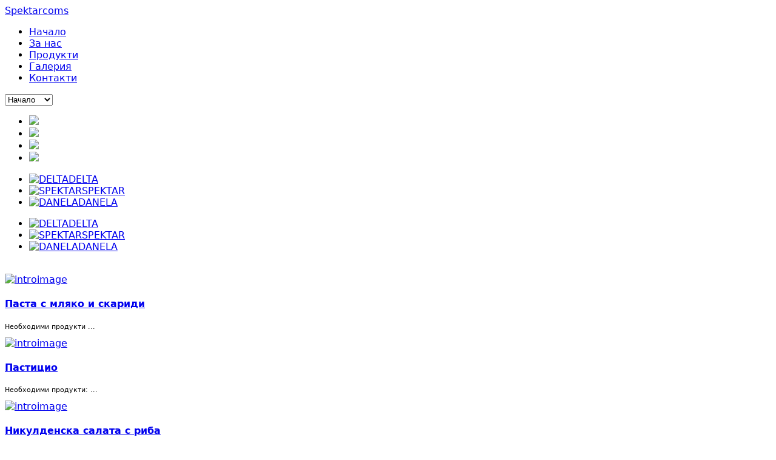

--- FILE ---
content_type: text/html; charset=utf-8
request_url: http://spektarcoms.com/index.php/%EF%BF%BD%EF%BF%BD%EF%BF%BD%EF%BF%BD%EF%BF%BD%EF%BF%BD%EF%BF%BD%EF%BF%BD%EF%BF%BD%EF%BF%BD%EF%BF%BD%EF%BF%BD%EF%BF%BD%EF%BF%BD1/215-2
body_size: 25812
content:
<!DOCTYPE html>
<html prefix="og: http://ogp.me/ns#" lang="bg-bg">
<head>
<meta name="viewport" content="width=device-width, initial-scale=1, maximum-scale=1">
<link rel="stylesheet" href="http://spektarcoms.com/templates/espresso/css/bootstrap.min.css" type="text/css" />
<link rel="stylesheet" href="http://spektarcoms.com/templates/espresso/css/bootstrap-responsive.min.css" type="text/css" />
<base href="http://spektarcoms.com/index.php/%EF%BF%BD%EF%BF%BD%EF%BF%BD%EF%BF%BD%EF%BF%BD%EF%BF%BD%EF%BF%BD%EF%BF%BD%EF%BF%BD%EF%BF%BD%EF%BF%BD%EF%BF%BD%EF%BF%BD%EF%BF%BD1/215-2" />
	<meta http-equiv="content-type" content="text/html; charset=utf-8" />
	<meta name="keywords" content="Спектър Комс,СпектърКомс,макаронени изделия,макарони,спагети,паста,фиде,юфка" />
	<meta name="author" content="Super User" />
	<meta name="description" content="„Спектър Комс” ООД -производство на къси и дълги макаронени изделия. Произвеждат се широка гама от продукти с помощта на италианска техника, като традициите и иновациите в тази сфера се съчетават по най-оптималния начин." />
	<meta name="generator" content="Joomla! - Open Source Content Management" />
	<title>2</title>
	<link href="/templates/espresso/favicon.ico" rel="shortcut icon" type="image/vnd.microsoft.icon" />
	<link href="/templates/espresso/css/k2.css" rel="stylesheet" type="text/css" />
	<link href="/media/modals/css/bootstrap.min.css" rel="stylesheet" type="text/css" />
	<link href="/media/jui/css/bootstrap.min.css" rel="stylesheet" type="text/css" />
	<link href="/media/jui/css/bootstrap-responsive.min.css" rel="stylesheet" type="text/css" />
	<link href="/media/jui/css/bootstrap-extended.css" rel="stylesheet" type="text/css" />
	<link href="http://spektarcoms.com/templates/espresso/XTC/css.php?id=15&amp;file=default" rel="stylesheet" type="text/css" />
	<link href="http://spektarcoms.com/templates/espresso/XTC/css.php?id=15&amp;group=typo" rel="stylesheet" type="text/css" />
	<link href="http://spektarcoms.com/templates/espresso/XTC/css.php?id=15&amp;group=grid" rel="stylesheet" type="text/css" />
	<link href="http://spektarcoms.com/templates/espresso/XTC/css.php?id=15&amp;group=style4" rel="stylesheet" type="text/css" />
	<link href="http://spektarcoms.com/templates/espresso/XTC/css.php?id=15&amp;group=css3effects" rel="stylesheet" type="text/css" />
	<link href="http://spektarcoms.com/templates/system/css/system.css" rel="stylesheet" type="text/css" />
	<link href="http://spektarcoms.com/templates/system/css/general.css" rel="stylesheet" type="text/css" />
	<link href="http://spektarcoms.com/templates/espresso/XTC/css.php?id=15&amp;file=template" rel="stylesheet" type="text/css" />
	<link href="http://spektarcoms.com/modules/mod_jxtc_newspro/css/wall.css" rel="stylesheet" type="text/css" />
	<link href="http://spektarcoms.com/components/com_jxtceasyimage/views/unoslider/unoslider.css" rel="stylesheet" type="text/css" />
	<link href="http://spektarcoms.com/components/com_jxtceasyimage/views/unoslider/themes/Espresso/theme.css" rel="stylesheet" type="text/css" />
	<link href="http://spektarcoms.com/components/com_jxtceasyimage/views/unoslider/themes/square/theme.css" rel="stylesheet" type="text/css" />
	<link href="/media/widgetkit/wk-styles-5492d495.css" rel="stylesheet" type="text/css" id="wk-styles-css" />
	<script type="application/json" class="joomla-script-options new">{"csrf.token":"20726d053e1b8ada72cebe2182526026","system.paths":{"root":"","base":""}}</script>
	<script src="/media/system/js/mootools-core.js?3c7af437b987ab8827281de7510e146e" type="text/javascript"></script>
	<script src="/media/system/js/core.js?3c7af437b987ab8827281de7510e146e" type="text/javascript"></script>
	<script src="/media/jui/js/jquery.min.js?3c7af437b987ab8827281de7510e146e" type="text/javascript"></script>
	<script src="/media/jui/js/jquery-noconflict.js?3c7af437b987ab8827281de7510e146e" type="text/javascript"></script>
	<script src="/media/jui/js/jquery-migrate.min.js?3c7af437b987ab8827281de7510e146e" type="text/javascript"></script>
	<script src="/components/com_k2/js/k2.js?v2.6.9&amp;sitepath=/" type="text/javascript"></script>
	<script src="/media/jui/js/bootstrap.min.js?3c7af437b987ab8827281de7510e146e" type="text/javascript"></script>
	<script src="/media/modals/js/jquery.touchSwipe.min.js" type="text/javascript"></script>
	<script src="/media/modals/js/jquery.colorbox-min.js" type="text/javascript"></script>
	<script src="/media/modals/js/script.min.js?v=1.2.3" type="text/javascript"></script>
	<script src="http://spektarcoms.com/templates/espresso/js/xtcMenu.js" type="text/javascript"></script>
	<script src="/media/system/js/mootools-more.js?3c7af437b987ab8827281de7510e146e" type="text/javascript"></script>
	<script src="http://spektarcoms.com/media/JoomlaXTC/wallFX.js" type="text/javascript"></script>
	<script src="http://spektarcoms.com/components/com_jxtceasyimage/js/unoslider.js" type="text/javascript"></script>
	<script src="/media/widgetkit/uikit2-f9742778.js" type="text/javascript"></script>
	<script src="/media/widgetkit/wk-scripts-3a69018c.js" type="text/javascript"></script>
	<script type="text/javascript">
jQuery(function($){ initTooltips(); $("body").on("subform-row-add", initTooltips); function initTooltips (event, container) { container = container || document;$(container).find(".hasTooltip").tooltip({"html": true,"container": "body"});} });;
var modals_class = 'modal_link'; var modals_defaults = { opacity: '0.8',maxWidth: '95%',maxHeight: '95%',current: '{current} / {total}',previous: 'previous',next: 'next',close: 'close',xhrError: 'This content failed to load.',imgError: 'This image failed to load.' };
window.addEvent('load', function(){ xtcMenu(null, 'menu', 200, 50, 'h', new Fx.Transition(Fx.Transitions.Cubic.easeInOut), 90, true, false); });window.addEvent('load', function(){ // 425
	var jxtcwall425slidebox = new slidebox('jxtcwall425','RSO',{xi:0,xo:0,yi:0,yo:0},{fxtype:new Fx.Transition(Fx.Transitions.Quad.easeIn),dura:800,frames:50});
	var jxtcwall425jxtcpops = new jxtcpops('jxtcwall425',{opacityin:1,opacityout:0,verticalin:0,verticalout:0,horizontalin:0,horizontalout:0,durationin:550,durationout:550,pause:1000,fxtype:new Fx.Transition(Fx.Transitions.Quad.easeIn),centered:'1'});
	var jxtcwall425jxtctips = new jxtctips('jxtcwall425',{opacityin:1,opacityout:0,verticalin:0,verticalout:0,horizontalin:0,horizontalout:0,durationin:550,durationout:550,pause:1000,fxtype:new Fx.Transition(Fx.Transitions.Quad.easeIn),centered:'1'});
	var jxtcwall425jxtchover = new jxtchover('jxtcwall425','CECECE','FFFFFF');
	});window.addEvent('load', function(){var jxtcwall425 = new wallFX('jxtcwall425',{fxmode:'slideHor',slidestart:'0',fxpause:-1,fxspeed:500,fxlayer:'0',fxtype:new Fx.Transition(Fx.Transitions.linear),onclick:0});});window.addEvent("domready", function(){ jQuery("#jxtc6920852a9cf18slider").unoslider({width:'700',height:'470',preset:['sq_diagonal'],order:'random',indicator:false,navigation:false,slideshow:{speed:4,timer:true,hoverPause:true,continuous:true,infinite:true},block:{vertical:9,horizontal:3},animation:{speed:500,delay:50,transition:'grow',variation:'topleft',pattern:'diagonal',direction:'topleft',color:'#FFFFFF'}}); });window.addEvent('load', function(){ // 449
	var jxtcwall449slidebox = new slidebox('jxtcwall449','RSO',{xi:0,xo:0,yi:0,yo:0},{fxtype:new Fx.Transition(Fx.Transitions.Quad.easeIn),dura:800,frames:50});
	var jxtcwall449jxtcpops = new jxtcpops('jxtcwall449',{opacityin:1,opacityout:0,verticalin:0,verticalout:0,horizontalin:0,horizontalout:0,durationin:550,durationout:550,pause:1000,fxtype:new Fx.Transition(Fx.Transitions.Quad.easeIn),centered:'1'});
	var jxtcwall449jxtctips = new jxtctips('jxtcwall449',{opacityin:1,opacityout:0,verticalin:0,verticalout:0,horizontalin:0,horizontalout:0,durationin:550,durationout:550,pause:1000,fxtype:new Fx.Transition(Fx.Transitions.Quad.easeIn),centered:'1'});
	var jxtcwall449jxtchover = new jxtchover('jxtcwall449','CECECE','FFFFFF');
	});window.addEvent('load', function(){var jxtcwall449 = new wallFX('jxtcwall449',{fxmode:'slideHor',slidestart:'0',fxpause:4000,fxspeed:1500,fxlayer:'0',fxtype:new Fx.Transition(Fx.Transitions.linear),onclick:0});});
		if(typeof(k2storeURL) == 'undefined') {
		var k2storeURL = 'http://spektarcoms.com/';
		}
		window.addEvent("domready", function(){ jQuery("#jxtc6920852a9f246slider").unoslider({width:'1120',height:'480',preset:['sq_diagonal'],order:'random',indicator:false,navigation:false,slideshow:{speed:4,timer:true,hoverPause:true,continuous:true,infinite:true},block:{vertical:9,horizontal:3},animation:{speed:500,delay:50,transition:'grow',variation:'topleft',pattern:'diagonal',direction:'topleft',color:'#FFFFFF'}}); });
	</script>

<style type="text/css">
@font-face {
       font-family: "Dejavu Sans";
       font-style: normal;
       font-weight: normal;
       font-stretch: normal;
       font-stretch: normal;
       src: url("/components/com_phocafont/fonts/DejaVuSans.ttf") format("truetype");
   }@font-face {
       font-family: "Dejavu Sans";
       font-style: normal;
       font-weight: bold;
       font-stretch: normal;
       src: url("/components/com_phocafont/fonts/DejaVuSans-Bold.ttf") format("truetype");
   }@font-face {
       font-family: "Dejavu Sans";
       font-style: italic;
       font-weight: normal;
       font-stretch: normal;
       src: url("/components/com_phocafont/fonts/DejaVuSans-Oblique.ttf") format("truetype");
   }@font-face {
       font-family: "Dejavu Sans";
       font-style: italic;
       font-weight: bold;
       font-stretch: normal;
       src: url("/components/com_phocafont/fonts/DejaVuSans-Oblique.ttf") format("truetype");
   }@font-face {
       font-family: "Dejavu Sans";
       font-style: normal;
       font-weight: normal;
       font-stretch: condensed;
       src: url("/components/com_phocafont/fonts/DejaVuSansCondensed.ttf") format("truetype");
   }@font-face {
       font-family: "Dejavu Sans";
       font-style: normal;
       font-weight: bold;
       font-stretch: condensed;
       src: url("/components/com_phocafont/fonts/DejaVuSansCondensed-Bold.ttf") format("truetype");
   }@font-face {
       font-family: "Dejavu Sans";
       font-style: italic;
       font-weight: normal;
       font-stretch: condensed;
       src: url("/components/com_phocafont/fonts/DejaVuSansCondensed-Oblique.ttf") format("truetype");
   }@font-face {
       font-family: "Dejavu Sans";
       font-style: italic;
       font-weight: bold;
       font-stretch: condensed;
       src: url("/components/com_phocafont/fonts/DejaVuSansCondensed-BoldOblique.ttf") format("truetype");
   }
body { font-family: "Dejavu Sans", serif, arial, helvetica;

}
</style></head>
<body class="frontpage">
	<div id="headerwrap" class="xtc-bodygutter">
    <div id="headerpad" class="xtc-wrapperpad">
			<div id="header" class="clearfix xtc-wrapper row-fluid header">
											<div id="logo">
								<a class="hideTxt" href="/index.php">Spektarcoms</a>
							</div>
							
										<div id="menu" class="clearfix hd8  suckerfish">
					<ul class="menu suckerfish xtcdefaultmenu">
<li class="item-21 current active"><a href="/index.php" >Начало</a></li><li class="item-33"><a href="/index.php/за-нас" >За нас</a></li><li class="item-22"><a href="/index.php/продукти" >Продукти</a></li><li class="item-336"><a href="/index.php/галерия" >Галерия</a></li><li class="item-67"><a href="/index.php/контакти" >Контакти</a></li></ul>
<div class="mobilebtn">
<select size="1" class="menu suckerfish xtcmobilemenu"  onchange="location.href=this.value">
<option value="/index.php" selected="selected">Начало</option><option value="/index.php/за-нас" >За нас</option><option value="/index.php/продукти" >Продукти</option><option value="/index.php/галерия" >Галерия</option><option value="/index.php/контакти" >Контакти</option></select>
    </div>	
			     
    			 
				</div>
			</div>
		</div>
	</div>
	 <div id="region1wrap" class="xtc-bodygutter">
  <div id="region1pad" class="xtc-wrapperpad">
  <div id="region1" class="row-fluid xtc-wrapper r1spacer">
   <div class="module title-off  ">
  <div class="modulecontent"> <div id="jxtc6920852a9f246"><ul id="jxtc6920852a9f246slider" class="unoslider"><li><img src="http://spektarcoms.com/cache/easyimage/fb40f0dda815841c6c6574432592993e_1120x480.png"/></li><li><img src="http://spektarcoms.com/cache/easyimage/48ea111273eab6e0f689ccf3831ace8c_1120x480.png"/></li><li><img src="http://spektarcoms.com/cache/easyimage/c0de6b62de1c5a9c796419b558171a70_1120x480.png"/></li><li><img src="http://spektarcoms.com/cache/easyimage/9a51a15986c4b6d644b1fdb26c87aecf_1120x480.png"/></li></ul></div> </div>
</div>
<div class="module title-off  pullup visible-desktop">
  <div class="modulecontent"> <ul class="nav menu-Example mod-list">
<li class="item-55"><a href="/index.php/delta?ml=1" class="modal_link menu-delta" data-modal-class-name="no_title"><img src="/images/menu_slider_main/menu_item_back_empty.png" alt="DELTA" /><span class="image-title">DELTA</span></a></li><li class="item-56"><a href="/index.php/spektar?ml=1" class="modal_link menu-spektar" data-modal-class-name="no_title"><img src="/images/menu_slider_main/menu_item_back_empty.png" alt="SPEKTAR" /><span class="image-title">SPEKTAR</span></a></li><li class="item-57"><a href="/index.php/danela?ml=1" class="modal_link menu-danela" data-modal-class-name="no_title"><img src="/images/menu_slider_main/menu_item_back_empty.png" alt="DANELA " /><span class="image-title">DANELA </span></a></li></ul>
 </div>
</div>
<div class="module title-off  pullup-m visible-phone visible-tablet">
  <div class="modulecontent"> <ul class="nav menu-Example-m mod-list">
<li class="item-55"><a href="/index.php/delta?ml=1" class="modal_link menu-delta" data-modal-class-name="no_title"><img src="/images/menu_slider_main/menu_item_back_empty.png" alt="DELTA" /><span class="image-title">DELTA</span></a></li><li class="item-56"><a href="/index.php/spektar?ml=1" class="modal_link menu-spektar" data-modal-class-name="no_title"><img src="/images/menu_slider_main/menu_item_back_empty.png" alt="SPEKTAR" /><span class="image-title">SPEKTAR</span></a></li><li class="item-57"><a href="/index.php/danela?ml=1" class="modal_link menu-danela" data-modal-class-name="no_title"><img src="/images/menu_slider_main/menu_item_back_empty.png" alt="DANELA " /><span class="image-title">DANELA </span></a></li></ul>
 </div>
</div>

     </div>
 <div id="r1separator"></div>
 </div>
 </div>
<div id="region2wrap" class="xtc-bodygutter"><div id="region2pad" class="xtc-wrapperpad"><div id="region2" class="row-fluid xtc-wrapper r2spacer"><div id="user1_6" class="span12"><div class="row-fluid"><div id="user1" class="xtcBootstrapGrid span12 singlecolumn cols-1 column-1"><div class="singlearea"><div class="module title-off  slider visible-desktop">
  <div class="modulecontent"> <div id="jxtcwall425"><div class="npslidewrap"><div class="leftbutton prevbutton">
<img id="prevjxtcwall425" class="prevbutton" src="http://spektarcoms.com/modules/mod_jxtc_newspro/buttons/tall_ltgrey2/prev.png" alt="" />
</div>

<div class="mainarea">
<div id="wallviewjxtcwall425" class="wallviewbootstrap columns-4 rows-1" style="overflow:hidden"><div class="wallspinner"></div><div id="wallsliderjxtcwall425" class="wallslider"><div class="wallsliderrow"><div class="wallslidercell"><div class="wallpage oddpage firstpage page-1" ><div class="row-fluid singlerow oddrow row-1"><div class="span3 firstcol oddcol col-1" ><div class="newswrap">
<div class="imgwrap">
<a href="/index.php/рецепти-с-макарони/161-паста-с-кокосово-мляко-и-скариди"><img src="http://spektarcoms.com/images/SKARIDI.jpg" alt="introimage" /></a>
</div>

<div class="mobiletitlewrap">
<h4><a href="/index.php/рецепти-с-макарони/161-паста-с-кокосово-мляко-и-скариди">Паста с мляко и скариди</a></h4>
<p style="font-size:11px;">Необходими продукти
...</p>
</div>

</div></div><div class="span3 centercol evencol col-2" ><div class="newswrap">
<div class="imgwrap">
<a href="/index.php/рецепти-с-макарони/157-пастицио"><img src="http://spektarcoms.com/images/stories/pasticio.jpg" alt="introimage" /></a>
</div>

<div class="mobiletitlewrap">
<h4><a href="/index.php/рецепти-с-макарони/157-пастицио">Пастицио</a></h4>
<p style="font-size:11px;">Необходими продукти:
...</p>
</div>

</div></div><div class="span3 centercol oddcol col-3" ><div class="newswrap">
<div class="imgwrap">
<a href="/index.php/рецепти-с-макарони/159-никулденска-салата-с-риба-тон"><img src="http://spektarcoms.com/images/salata.jpg" alt="introimage" /></a>
</div>

<div class="mobiletitlewrap">
<h4><a href="/index.php/рецепти-с-макарони/159-никулденска-салата-с-риба-тон">Никулденска салата с риба </a></h4>
<p style="font-size:11px;">Необходими продукти
...</p>
</div>

</div></div><div class="span3 lastcol evencol col-4" ><div class="newswrap">
<div class="imgwrap">
<a href="/index.php/рецепти-с-макарони/205-макарони-на-фурна"><img src="http://spektarcoms.com/images/makaroni.jpg" alt="introimage" /></a>
</div>

<div class="mobiletitlewrap">
<h4><a href="/index.php/рецепти-с-макарони/205-макарони-на-фурна">Макарони на фурна</a></h4>
<p style="font-size:11px;">Необходими продукти
...</p>
</div>

</div></div></div></div></div><div class="wallslidercell"><div class="wallpage evenpage lastpage page-2" ><div class="row-fluid singlerow oddrow row-1"><div class="span3 firstcol oddcol col-1" ><div class="newswrap">
<div class="imgwrap">
<a href="/index.php/рецепти-с-макарони/204-паста-с-кайма-и-доматен-сос"><img src="http://spektarcoms.com/images/pasta.jpg" alt="introimage" /></a>
</div>

<div class="mobiletitlewrap">
<h4><a href="/index.php/рецепти-с-макарони/204-паста-с-кайма-и-доматен-сос">Паста с кайма и доматен сос</a></h4>
<p style="font-size:11px;">Необходими продукти
...</p>
</div>

</div></div><div class="span3 centercol evencol col-2" ><div class="newswrap">
<div class="imgwrap">
<a href="/index.php/рецепти-с-макарони/158-макарони-alla-bolognese"><img src="http://spektarcoms.com/images/boloneze.jpg" alt="introimage" /></a>
</div>

<div class="mobiletitlewrap">
<h4><a href="/index.php/рецепти-с-макарони/158-макарони-alla-bolognese">Макарони alla Bolognese</a></h4>
<p style="font-size:11px;">Необходими продукти
...</p>
</div>

</div></div><div class="span3 centercol oddcol col-3" ><div class="newswrap">
<div class="imgwrap">
<a href="/index.php/рецепти-с-макарони/160-италианска-салата-с-шунка"><img src="http://spektarcoms.com/images/italianska.jpg" alt="introimage" /></a>
</div>

<div class="mobiletitlewrap">
<h4><a href="/index.php/рецепти-с-макарони/160-италианска-салата-с-шунка">Италианска салата с шунка</a></h4>
<p style="font-size:11px;">Необходими продукти
...</p>
</div>

</div></div><div class="span3 lastcol evencol col-4" ><div class="newswrap">
<div class="imgwrap">
<a href="/index.php/рецепти-с-макарони/162-макаронена-пица-с-колбас"><img src="http://spektarcoms.com/images/PICA.jpg" alt="introimage" /></a>
</div>

<div class="mobiletitlewrap">
<h4><a href="/index.php/рецепти-с-макарони/162-макаронена-пица-с-колбас">Макаронена пица с колбас</a></h4>
<p style="font-size:11px;">Необходими продукти
...</p>
</div>

</div></div></div></div></div></div></div></div>
</div>

<div class="rightbutton nextbutton">
<img id="nextjxtcwall425" class="nextbutton" src="http://spektarcoms.com/modules/mod_jxtc_newspro/buttons/tall_ltgrey2/next.png" alt="" />
</div>
</div></div> </div>
</div>
</div></div></div></div></div></div></div><div id="region4wrap" class="xtc-bodygutter"><div id="region4pad" class="xtc-wrapperpad"><div id="region4" class="row-fluid xtc-wrapper r4spacer"><div class="span9"><div id="user11_16" class="clearfix r4spacer_top"><div class="row-fluid"><div id="user14" class="xtcBootstrapGrid span12 singlecolumn cols-1 column-1"><div class="singlearea"><div class="module title-on  slideshow">
    <h3 class="moduletitle">
    <span class="first_word">Опитахте ли нашата зеленчукова серия ?</span>    </h3>

  <div class="modulecontent"> <div id="jxtc6920852a9cf18"><ul id="jxtc6920852a9cf18slider" class="unoslider"><li><img src="http://spektarcoms.com/cache/easyimage/5e2ef60cefaa668da54f1774f4d1b365_700x470.png"/></li><li><img src="http://spektarcoms.com/cache/easyimage/b66f684e200451cb58b5d3351b47f971_700x470.png"/></li><li><img src="http://spektarcoms.com/cache/easyimage/7a821206b44d8e153ff4cc0aa6dd42c1_700x470.png"/></li><li><img src="http://spektarcoms.com/cache/easyimage/ce25d17bd4ea945fff7e00a07c5e4cd4_700x470.png"/></li><li><img src="http://spektarcoms.com/cache/easyimage/72faa8b067ee65bb2a236f1204f42714_700x470.png"/></li></ul></div> </div>
</div>
</div></div></div></div></div><div id="right4" class="span3"><div class="module title-on  visible-desktop">
    <h3 class="moduletitle">
    <span class="first_word">Сертификати</span>    </h3>

  <div class="modulecontent"> 

 
	<p><img src="/images/sertifikati/cert1s.JPG" alt="cert1s" style="display: block; margin-left: auto; margin-right: auto;" /></p>
<p>&nbsp;</p>
<p><img src="/images/sertifikati/cert2s.JPG" alt="cert2s" style="display: block; margin-left: auto; margin-right: auto;" /></p>
<p>&nbsp;</p>
<p><img src="/images/sertifikati/cert3s.JPG" alt="cert3s" style="display: block; margin-left: auto; margin-right: auto;" /></p>
<p>&nbsp;</p>
<p>&nbsp;&nbsp;&nbsp;&nbsp; <img src="/images/sertifikati/cert_bv.png" alt="cert bv" style="display: block; margin-left: auto; margin-right: auto;" /></p> </div>
</div>
</div></div></div></div><div id="region5wrap" class="xtc-bodygutter"><div id="region5pad" class="xtc-wrapperpad"><div id="region5" class="row-fluid xtc-wrapper r5spacer"><div class="span12"><div id="user19_24" class="clearfix r5spacer_top"><div class="row-fluid"><div id="user19" class="xtcBootstrapGrid span12 singlecolumn cols-1 column-1"><div class="singlearea"><div class="module title-on  chefs">
    <h3 class="moduletitle">
    <span class="first_word">Галерия</span>    </h3>

  <div class="modulecontent"> <div id="jxtcwall449"><div id="wallviewjxtcwall449" class="wallviewbootstrap columns-6 rows-1" style="overflow:hidden"><div class="wallspinner"></div><div id="wallsliderjxtcwall449" class="wallslider"><div class="wallsliderrow"><div class="wallslidercell"><div class="wallpage oddpage singlepage page-1" ><div class="row-fluid singlerow oddrow row-1"><div class="span2 firstcol oddcol col-1" ><div class="c-outer">
<div class="chefswrap">
<a href="/index.php/галерия1/196-7" class="chefs">
<img src="http://spektarcoms.com/images/galleries/gallery2/LR_DSC_3680_.JPG" />
</a>
</div>
</div></div><div class="span2 centercol evencol col-2" ><div class="c-outer">
<div class="chefswrap">
<a href="/index.php/галерия1/211-6" class="chefs">
<img src="http://spektarcoms.com/images/galleries/gallery2/LR_DSC_3679_.JPG" />
</a>
</div>
</div></div><div class="span2 centercol oddcol col-3" ><div class="c-outer">
<div class="chefswrap">
<a href="/index.php/галерия1/212-5" class="chefs">
<img src="http://spektarcoms.com/images/galleries/gallery2/LR_DSC_3677_.jpg" />
</a>
</div>
</div></div><div class="span2 centercol evencol col-4" ><div class="c-outer">
<div class="chefswrap">
<a href="/index.php/галерия1/213-4" class="chefs">
<img src="http://spektarcoms.com/images/galleries/gallery2/LR_DSC_3666_.jpg" />
</a>
</div>
</div></div><div class="span2 centercol oddcol col-5" ><div class="c-outer">
<div class="chefswrap">
<a href="/index.php/галерия1/214-3" class="chefs">
<img src="http://spektarcoms.com/images/galleries/gallery2/LR_DSC_3587_.jpg" />
</a>
</div>
</div></div><div class="span2 lastcol evencol col-6" ><div class="c-outer">
<div class="chefswrap">
<a href="/index.php/галерия1/215-2" class="chefs">
<img src="http://spektarcoms.com/images/galleries/gallery2/LR_DSC_3575_ copy.jpg" />
</a>
</div>
</div></div></div></div></div></div></div></div></div> </div>
</div>
</div></div></div></div></div></div></div></div>				<div id="footerwrap" class="xtc-bodygutter">
					<div id="footerwrappad" class="xtc-wrapperpad">
						<div id="footerpad" class="footer">
							<div class="module title-off  ">
  <div class="modulecontent"> <center><img src="/templates/espresso/images/backgrounds/footer_image.png"></center> </div>
</div>

						</div>
				  </div>
				</div>
			 
	
</body>
</html>
